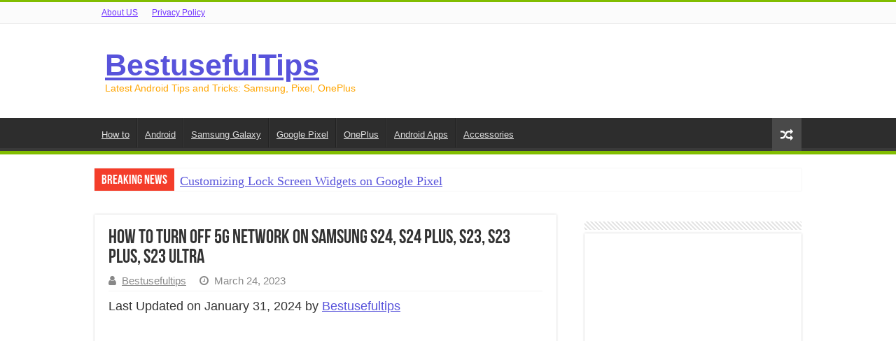

--- FILE ---
content_type: text/html; charset=UTF-8
request_url: https://www.bestusefultips.com/how-to-turn-off-5g-on-samsung-s23-s23-plus-s23-ultra/
body_size: 17322
content:
<!DOCTYPE html>
<html lang="en-US" prefix="og: http://ogp.me/ns#">
<head>
<meta charset="UTF-8" />
<link rel="pingback" href="https://www.bestusefultips.com/xmlrpc.php" />
<meta property="og:title" content="How to Turn Off 5G Network on Samsung S24, S24 Plus, S23, S23 Plus, S23 Ultra - BestusefulTips"/>
<meta property="og:type" content="article"/>
<meta property="og:description" content="Do you want to switch from 5G to 4G on Samsung Galaxy devices? Here’s how to turn off 5G on Samsung"/>
<meta property="og:url" content="https://www.bestusefultips.com/how-to-turn-off-5g-on-samsung-s23-s23-plus-s23-ultra/"/>
<meta property="og:site_name" content="BestusefulTips"/>
<meta property="og:image" content="https://www.bestusefultips.com/wp-content/uploads/2023/03/How-to-turn-off-5G-on-Samsung-S23-S23-Plus-S23-Ultra-Device.jpg" />
<meta name='robots' content='index, follow, max-image-preview:large, max-snippet:-1, max-video-preview:-1' />

	<!-- This site is optimized with the Yoast SEO plugin v26.6 - https://yoast.com/wordpress/plugins/seo/ -->
	<title>How to Turn Off 5G Network on Samsung S24, S24+, S24 Ultra</title>
	<meta name="description" content="Do you want to switch from 5G to 4G on Samsung Galaxy One UI 6.0? Here’s how to turn off 5G on Samsung S24, S24 Plus, S23 Ultra, S22 Ultra" />
	<link rel="canonical" href="https://www.bestusefultips.com/how-to-turn-off-5g-on-samsung-s23-s23-plus-s23-ultra/" />
	<meta property="og:locale" content="en_US" />
	<meta property="og:type" content="article" />
	<meta property="og:title" content="How to Turn Off 5G Network on Samsung S24, S24+, S24 Ultra" />
	<meta property="og:description" content="Do you want to switch from 5G to 4G on Samsung Galaxy One UI 6.0? Here’s how to turn off 5G on Samsung S24, S24 Plus, S23 Ultra, S22 Ultra" />
	<meta property="og:url" content="https://www.bestusefultips.com/how-to-turn-off-5g-on-samsung-s23-s23-plus-s23-ultra/" />
	<meta property="og:site_name" content="BestusefulTips" />
	<meta property="article:publisher" content="https://www.facebook.com/Bestusefultips/" />
	<meta property="article:author" content="https://www.facebook.com/Bestusefultips/" />
	<meta property="article:published_time" content="2023-03-24T12:49:54+00:00" />
	<meta property="article:modified_time" content="2024-01-31T12:47:46+00:00" />
	<meta property="og:image" content="https://www.bestusefultips.com/wp-content/uploads/2023/03/How-to-turn-off-5G-on-Samsung-S23-S23-Plus-S23-Ultra-Device.jpg" />
	<meta property="og:image:width" content="318" />
	<meta property="og:image:height" content="342" />
	<meta property="og:image:type" content="image/jpeg" />
	<meta name="author" content="Bestusefultips" />
	<meta name="twitter:card" content="summary_large_image" />
	<meta name="twitter:creator" content="@bestusefultips" />
	<meta name="twitter:site" content="@bestusefultips" />
	<meta name="twitter:label1" content="Written by" />
	<meta name="twitter:data1" content="Bestusefultips" />
	<meta name="twitter:label2" content="Est. reading time" />
	<meta name="twitter:data2" content="2 minutes" />
	<script type="application/ld+json" class="yoast-schema-graph">{"@context":"https://schema.org","@graph":[{"@type":"Article","@id":"https://www.bestusefultips.com/how-to-turn-off-5g-on-samsung-s23-s23-plus-s23-ultra/#article","isPartOf":{"@id":"https://www.bestusefultips.com/how-to-turn-off-5g-on-samsung-s23-s23-plus-s23-ultra/"},"author":{"name":"Bestusefultips","@id":"https://www.bestusefultips.com/#/schema/person/00ca2fd52acf08b94aaf90fe596bc4d0"},"headline":"How to Turn Off 5G Network on Samsung S24, S24 Plus, S23, S23 Plus, S23 Ultra","datePublished":"2023-03-24T12:49:54+00:00","dateModified":"2024-01-31T12:47:46+00:00","mainEntityOfPage":{"@id":"https://www.bestusefultips.com/how-to-turn-off-5g-on-samsung-s23-s23-plus-s23-ultra/"},"wordCount":512,"commentCount":0,"publisher":{"@id":"https://www.bestusefultips.com/#/schema/person/00ca2fd52acf08b94aaf90fe596bc4d0"},"image":{"@id":"https://www.bestusefultips.com/how-to-turn-off-5g-on-samsung-s23-s23-plus-s23-ultra/#primaryimage"},"thumbnailUrl":"https://www.bestusefultips.com/wp-content/uploads/2023/03/How-to-turn-off-5G-on-Samsung-S23-S23-Plus-S23-Ultra-Device.jpg","keywords":["Samsung Galaxy"],"articleSection":["Samsung Galaxy"],"inLanguage":"en-US","potentialAction":[{"@type":"CommentAction","name":"Comment","target":["https://www.bestusefultips.com/how-to-turn-off-5g-on-samsung-s23-s23-plus-s23-ultra/#respond"]}]},{"@type":"WebPage","@id":"https://www.bestusefultips.com/how-to-turn-off-5g-on-samsung-s23-s23-plus-s23-ultra/","url":"https://www.bestusefultips.com/how-to-turn-off-5g-on-samsung-s23-s23-plus-s23-ultra/","name":"How to Turn Off 5G Network on Samsung S24, S24+, S24 Ultra","isPartOf":{"@id":"https://www.bestusefultips.com/#website"},"primaryImageOfPage":{"@id":"https://www.bestusefultips.com/how-to-turn-off-5g-on-samsung-s23-s23-plus-s23-ultra/#primaryimage"},"image":{"@id":"https://www.bestusefultips.com/how-to-turn-off-5g-on-samsung-s23-s23-plus-s23-ultra/#primaryimage"},"thumbnailUrl":"https://www.bestusefultips.com/wp-content/uploads/2023/03/How-to-turn-off-5G-on-Samsung-S23-S23-Plus-S23-Ultra-Device.jpg","datePublished":"2023-03-24T12:49:54+00:00","dateModified":"2024-01-31T12:47:46+00:00","description":"Do you want to switch from 5G to 4G on Samsung Galaxy One UI 6.0? Here’s how to turn off 5G on Samsung S24, S24 Plus, S23 Ultra, S22 Ultra","breadcrumb":{"@id":"https://www.bestusefultips.com/how-to-turn-off-5g-on-samsung-s23-s23-plus-s23-ultra/#breadcrumb"},"inLanguage":"en-US","potentialAction":[{"@type":"ReadAction","target":["https://www.bestusefultips.com/how-to-turn-off-5g-on-samsung-s23-s23-plus-s23-ultra/"]}]},{"@type":"ImageObject","inLanguage":"en-US","@id":"https://www.bestusefultips.com/how-to-turn-off-5g-on-samsung-s23-s23-plus-s23-ultra/#primaryimage","url":"https://www.bestusefultips.com/wp-content/uploads/2023/03/How-to-turn-off-5G-on-Samsung-S23-S23-Plus-S23-Ultra-Device.jpg","contentUrl":"https://www.bestusefultips.com/wp-content/uploads/2023/03/How-to-turn-off-5G-on-Samsung-S23-S23-Plus-S23-Ultra-Device.jpg","width":318,"height":342,"caption":"How to turn off 5G on Samsung S23, S23 Plus, S23 Ultra Device"},{"@type":"BreadcrumbList","@id":"https://www.bestusefultips.com/how-to-turn-off-5g-on-samsung-s23-s23-plus-s23-ultra/#breadcrumb","itemListElement":[{"@type":"ListItem","position":1,"name":"Home","item":"https://www.bestusefultips.com/"},{"@type":"ListItem","position":2,"name":"How to Turn Off 5G Network on Samsung S24, S24 Plus, S23, S23 Plus, S23 Ultra"}]},{"@type":"WebSite","@id":"https://www.bestusefultips.com/#website","url":"https://www.bestusefultips.com/","name":"BestUsefulTips","description":"Latest Android Tips and Tricks: Samsung, Pixel, OnePlus","publisher":{"@id":"https://www.bestusefultips.com/#/schema/person/00ca2fd52acf08b94aaf90fe596bc4d0"},"potentialAction":[{"@type":"SearchAction","target":{"@type":"EntryPoint","urlTemplate":"https://www.bestusefultips.com/?s={search_term_string}"},"query-input":{"@type":"PropertyValueSpecification","valueRequired":true,"valueName":"search_term_string"}}],"inLanguage":"en-US"},{"@type":["Person","Organization"],"@id":"https://www.bestusefultips.com/#/schema/person/00ca2fd52acf08b94aaf90fe596bc4d0","name":"Bestusefultips","image":{"@type":"ImageObject","inLanguage":"en-US","@id":"https://www.bestusefultips.com/#/schema/person/image/","url":"https://www.bestusefultips.com/wp-content/uploads/2023/04/bestusefultips-white.webp","contentUrl":"https://www.bestusefultips.com/wp-content/uploads/2023/04/bestusefultips-white.webp","width":619,"height":92,"caption":"Bestusefultips"},"logo":{"@id":"https://www.bestusefultips.com/#/schema/person/image/"},"description":"I'm Arpit Patel, a techno lover from India. Bestusefultips is a technology website focused on the latest Android news, tricks &amp; tips related to Android devices, tutorials and videos.","sameAs":["https://www.bestusefultips.com","https://www.facebook.com/Bestusefultips/","https://www.instagram.com/bestusefultips","https://www.linkedin.com/in/bestusefultips/","https://in.pinterest.com/bestusefultips/","https://x.com/bestusefultips","https://www.youtube.com/channel/UC2MbUSyykz1wxluWAwjXd3w"]}]}</script>
	<!-- / Yoast SEO plugin. -->


<link rel="alternate" type="application/rss+xml" title="BestusefulTips &raquo; Feed" href="https://www.bestusefultips.com/feed/" />
<link rel="alternate" type="application/rss+xml" title="BestusefulTips &raquo; Comments Feed" href="https://www.bestusefultips.com/comments/feed/" />
<link rel="alternate" type="application/rss+xml" title="BestusefulTips &raquo; How to Turn Off 5G Network on Samsung S24, S24 Plus, S23, S23 Plus, S23 Ultra Comments Feed" href="https://www.bestusefultips.com/how-to-turn-off-5g-on-samsung-s23-s23-plus-s23-ultra/feed/" />
<link rel="alternate" title="oEmbed (JSON)" type="application/json+oembed" href="https://www.bestusefultips.com/wp-json/oembed/1.0/embed?url=https%3A%2F%2Fwww.bestusefultips.com%2Fhow-to-turn-off-5g-on-samsung-s23-s23-plus-s23-ultra%2F" />
<link rel="alternate" title="oEmbed (XML)" type="text/xml+oembed" href="https://www.bestusefultips.com/wp-json/oembed/1.0/embed?url=https%3A%2F%2Fwww.bestusefultips.com%2Fhow-to-turn-off-5g-on-samsung-s23-s23-plus-s23-ultra%2F&#038;format=xml" />
<style id='wp-img-auto-sizes-contain-inline-css' type='text/css'>img:is([sizes=auto i],[sizes^="auto," i]){contain-intrinsic-size:3000px 1500px}</style>

<style id='wp-emoji-styles-inline-css' type='text/css'>img.wp-smiley,img.emoji{display:inline!important;border:none!important;box-shadow:none!important;height:1em!important;width:1em!important;margin:0 0.07em!important;vertical-align:-0.1em!important;background:none!important;padding:0!important}</style>
<link data-optimized="1" rel='stylesheet' id='wp-block-library-css' href='https://www.bestusefultips.com/wp-content/litespeed/css/0ebf74bd34a2dc11d6073a2a47620095.css?ver=20095' type='text/css' media='all' />
<style id='global-styles-inline-css' type='text/css'>:root{--wp--preset--aspect-ratio--square:1;--wp--preset--aspect-ratio--4-3:4/3;--wp--preset--aspect-ratio--3-4:3/4;--wp--preset--aspect-ratio--3-2:3/2;--wp--preset--aspect-ratio--2-3:2/3;--wp--preset--aspect-ratio--16-9:16/9;--wp--preset--aspect-ratio--9-16:9/16;--wp--preset--color--black:#000000;--wp--preset--color--cyan-bluish-gray:#abb8c3;--wp--preset--color--white:#ffffff;--wp--preset--color--pale-pink:#f78da7;--wp--preset--color--vivid-red:#cf2e2e;--wp--preset--color--luminous-vivid-orange:#ff6900;--wp--preset--color--luminous-vivid-amber:#fcb900;--wp--preset--color--light-green-cyan:#7bdcb5;--wp--preset--color--vivid-green-cyan:#00d084;--wp--preset--color--pale-cyan-blue:#8ed1fc;--wp--preset--color--vivid-cyan-blue:#0693e3;--wp--preset--color--vivid-purple:#9b51e0;--wp--preset--gradient--vivid-cyan-blue-to-vivid-purple:linear-gradient(135deg,rgb(6,147,227) 0%,rgb(155,81,224) 100%);--wp--preset--gradient--light-green-cyan-to-vivid-green-cyan:linear-gradient(135deg,rgb(122,220,180) 0%,rgb(0,208,130) 100%);--wp--preset--gradient--luminous-vivid-amber-to-luminous-vivid-orange:linear-gradient(135deg,rgb(252,185,0) 0%,rgb(255,105,0) 100%);--wp--preset--gradient--luminous-vivid-orange-to-vivid-red:linear-gradient(135deg,rgb(255,105,0) 0%,rgb(207,46,46) 100%);--wp--preset--gradient--very-light-gray-to-cyan-bluish-gray:linear-gradient(135deg,rgb(238,238,238) 0%,rgb(169,184,195) 100%);--wp--preset--gradient--cool-to-warm-spectrum:linear-gradient(135deg,rgb(74,234,220) 0%,rgb(151,120,209) 20%,rgb(207,42,186) 40%,rgb(238,44,130) 60%,rgb(251,105,98) 80%,rgb(254,248,76) 100%);--wp--preset--gradient--blush-light-purple:linear-gradient(135deg,rgb(255,206,236) 0%,rgb(152,150,240) 100%);--wp--preset--gradient--blush-bordeaux:linear-gradient(135deg,rgb(254,205,165) 0%,rgb(254,45,45) 50%,rgb(107,0,62) 100%);--wp--preset--gradient--luminous-dusk:linear-gradient(135deg,rgb(255,203,112) 0%,rgb(199,81,192) 50%,rgb(65,88,208) 100%);--wp--preset--gradient--pale-ocean:linear-gradient(135deg,rgb(255,245,203) 0%,rgb(182,227,212) 50%,rgb(51,167,181) 100%);--wp--preset--gradient--electric-grass:linear-gradient(135deg,rgb(202,248,128) 0%,rgb(113,206,126) 100%);--wp--preset--gradient--midnight:linear-gradient(135deg,rgb(2,3,129) 0%,rgb(40,116,252) 100%);--wp--preset--font-size--small:13px;--wp--preset--font-size--medium:20px;--wp--preset--font-size--large:36px;--wp--preset--font-size--x-large:42px;--wp--preset--spacing--20:0.44rem;--wp--preset--spacing--30:0.67rem;--wp--preset--spacing--40:1rem;--wp--preset--spacing--50:1.5rem;--wp--preset--spacing--60:2.25rem;--wp--preset--spacing--70:3.38rem;--wp--preset--spacing--80:5.06rem;--wp--preset--shadow--natural:6px 6px 9px rgba(0, 0, 0, 0.2);--wp--preset--shadow--deep:12px 12px 50px rgba(0, 0, 0, 0.4);--wp--preset--shadow--sharp:6px 6px 0px rgba(0, 0, 0, 0.2);--wp--preset--shadow--outlined:6px 6px 0px -3px rgb(255, 255, 255), 6px 6px rgb(0, 0, 0);--wp--preset--shadow--crisp:6px 6px 0px rgb(0, 0, 0)}:where(.is-layout-flex){gap:.5em}:where(.is-layout-grid){gap:.5em}body .is-layout-flex{display:flex}.is-layout-flex{flex-wrap:wrap;align-items:center}.is-layout-flex>:is(*,div){margin:0}body .is-layout-grid{display:grid}.is-layout-grid>:is(*,div){margin:0}:where(.wp-block-columns.is-layout-flex){gap:2em}:where(.wp-block-columns.is-layout-grid){gap:2em}:where(.wp-block-post-template.is-layout-flex){gap:1.25em}:where(.wp-block-post-template.is-layout-grid){gap:1.25em}.has-black-color{color:var(--wp--preset--color--black)!important}.has-cyan-bluish-gray-color{color:var(--wp--preset--color--cyan-bluish-gray)!important}.has-white-color{color:var(--wp--preset--color--white)!important}.has-pale-pink-color{color:var(--wp--preset--color--pale-pink)!important}.has-vivid-red-color{color:var(--wp--preset--color--vivid-red)!important}.has-luminous-vivid-orange-color{color:var(--wp--preset--color--luminous-vivid-orange)!important}.has-luminous-vivid-amber-color{color:var(--wp--preset--color--luminous-vivid-amber)!important}.has-light-green-cyan-color{color:var(--wp--preset--color--light-green-cyan)!important}.has-vivid-green-cyan-color{color:var(--wp--preset--color--vivid-green-cyan)!important}.has-pale-cyan-blue-color{color:var(--wp--preset--color--pale-cyan-blue)!important}.has-vivid-cyan-blue-color{color:var(--wp--preset--color--vivid-cyan-blue)!important}.has-vivid-purple-color{color:var(--wp--preset--color--vivid-purple)!important}.has-black-background-color{background-color:var(--wp--preset--color--black)!important}.has-cyan-bluish-gray-background-color{background-color:var(--wp--preset--color--cyan-bluish-gray)!important}.has-white-background-color{background-color:var(--wp--preset--color--white)!important}.has-pale-pink-background-color{background-color:var(--wp--preset--color--pale-pink)!important}.has-vivid-red-background-color{background-color:var(--wp--preset--color--vivid-red)!important}.has-luminous-vivid-orange-background-color{background-color:var(--wp--preset--color--luminous-vivid-orange)!important}.has-luminous-vivid-amber-background-color{background-color:var(--wp--preset--color--luminous-vivid-amber)!important}.has-light-green-cyan-background-color{background-color:var(--wp--preset--color--light-green-cyan)!important}.has-vivid-green-cyan-background-color{background-color:var(--wp--preset--color--vivid-green-cyan)!important}.has-pale-cyan-blue-background-color{background-color:var(--wp--preset--color--pale-cyan-blue)!important}.has-vivid-cyan-blue-background-color{background-color:var(--wp--preset--color--vivid-cyan-blue)!important}.has-vivid-purple-background-color{background-color:var(--wp--preset--color--vivid-purple)!important}.has-black-border-color{border-color:var(--wp--preset--color--black)!important}.has-cyan-bluish-gray-border-color{border-color:var(--wp--preset--color--cyan-bluish-gray)!important}.has-white-border-color{border-color:var(--wp--preset--color--white)!important}.has-pale-pink-border-color{border-color:var(--wp--preset--color--pale-pink)!important}.has-vivid-red-border-color{border-color:var(--wp--preset--color--vivid-red)!important}.has-luminous-vivid-orange-border-color{border-color:var(--wp--preset--color--luminous-vivid-orange)!important}.has-luminous-vivid-amber-border-color{border-color:var(--wp--preset--color--luminous-vivid-amber)!important}.has-light-green-cyan-border-color{border-color:var(--wp--preset--color--light-green-cyan)!important}.has-vivid-green-cyan-border-color{border-color:var(--wp--preset--color--vivid-green-cyan)!important}.has-pale-cyan-blue-border-color{border-color:var(--wp--preset--color--pale-cyan-blue)!important}.has-vivid-cyan-blue-border-color{border-color:var(--wp--preset--color--vivid-cyan-blue)!important}.has-vivid-purple-border-color{border-color:var(--wp--preset--color--vivid-purple)!important}.has-vivid-cyan-blue-to-vivid-purple-gradient-background{background:var(--wp--preset--gradient--vivid-cyan-blue-to-vivid-purple)!important}.has-light-green-cyan-to-vivid-green-cyan-gradient-background{background:var(--wp--preset--gradient--light-green-cyan-to-vivid-green-cyan)!important}.has-luminous-vivid-amber-to-luminous-vivid-orange-gradient-background{background:var(--wp--preset--gradient--luminous-vivid-amber-to-luminous-vivid-orange)!important}.has-luminous-vivid-orange-to-vivid-red-gradient-background{background:var(--wp--preset--gradient--luminous-vivid-orange-to-vivid-red)!important}.has-very-light-gray-to-cyan-bluish-gray-gradient-background{background:var(--wp--preset--gradient--very-light-gray-to-cyan-bluish-gray)!important}.has-cool-to-warm-spectrum-gradient-background{background:var(--wp--preset--gradient--cool-to-warm-spectrum)!important}.has-blush-light-purple-gradient-background{background:var(--wp--preset--gradient--blush-light-purple)!important}.has-blush-bordeaux-gradient-background{background:var(--wp--preset--gradient--blush-bordeaux)!important}.has-luminous-dusk-gradient-background{background:var(--wp--preset--gradient--luminous-dusk)!important}.has-pale-ocean-gradient-background{background:var(--wp--preset--gradient--pale-ocean)!important}.has-electric-grass-gradient-background{background:var(--wp--preset--gradient--electric-grass)!important}.has-midnight-gradient-background{background:var(--wp--preset--gradient--midnight)!important}.has-small-font-size{font-size:var(--wp--preset--font-size--small)!important}.has-medium-font-size{font-size:var(--wp--preset--font-size--medium)!important}.has-large-font-size{font-size:var(--wp--preset--font-size--large)!important}.has-x-large-font-size{font-size:var(--wp--preset--font-size--x-large)!important}</style>

<style id='classic-theme-styles-inline-css' type='text/css'>
/*! This file is auto-generated */
.wp-block-button__link{color:#fff;background-color:#32373c;border-radius:9999px;box-shadow:none;text-decoration:none;padding:calc(.667em + 2px) calc(1.333em + 2px);font-size:1.125em}.wp-block-file__button{background:#32373c;color:#fff;text-decoration:none}</style>
<link data-optimized="1" rel='stylesheet' id='ez-toc-css' href='https://www.bestusefultips.com/wp-content/litespeed/css/6fb1b5f689e1232e1360761519e61090.css?ver=61090' type='text/css' media='all' />
<style id='ez-toc-inline-css' type='text/css'>div#ez-toc-container .ez-toc-title{font-size:120%}div#ez-toc-container .ez-toc-title{font-weight:500}div#ez-toc-container ul li,div#ez-toc-container ul li a{font-size:95%}div#ez-toc-container ul li,div#ez-toc-container ul li a{font-weight:500}div#ez-toc-container nav ul ul li{font-size:90%}div#ez-toc-container{width:100%}.ez-toc-box-title{font-weight:700;margin-bottom:10px;text-align:center;text-transform:uppercase;letter-spacing:1px;color:#666;padding-bottom:5px;position:absolute;top:-4%;left:5%;background-color:inherit;transition:top 0.3s ease}.ez-toc-box-title.toc-closed{top:-25%}.ez-toc-container-direction{direction:ltr}.ez-toc-counter ul{counter-reset:item}.ez-toc-counter nav ul li a::before{content:counters(item,'.',decimal) '. ';display:inline-block;counter-increment:item;flex-grow:0;flex-shrink:0;margin-right:.2em;float:left}.ez-toc-widget-direction{direction:ltr}.ez-toc-widget-container ul{counter-reset:item}.ez-toc-widget-container nav ul li a::before{content:counters(item,'.',decimal) '. ';display:inline-block;counter-increment:item;flex-grow:0;flex-shrink:0;margin-right:.2em;float:left}</style>
<link data-optimized="1" rel='stylesheet' id='tie-style-css' href='https://www.bestusefultips.com/wp-content/litespeed/css/fdb419f04d604646c17a7b63f9235c98.css?ver=35c98' type='text/css' media='all' />
<link data-optimized="1" rel='stylesheet' id='tie-ilightbox-skin-css' href='https://www.bestusefultips.com/wp-content/litespeed/css/cc67409f0ab476f0d9efe9ca989e0c6e.css?ver=e0c6e' type='text/css' media='all' />
<script type="text/javascript" src="https://www.bestusefultips.com/wp-includes/js/jquery/jquery.min.js" id="jquery-core-js"></script>
<script data-optimized="1" type="text/javascript" src="https://www.bestusefultips.com/wp-content/litespeed/js/23a7f404caadb6004c8b145cb69163fd.js?ver=163fd" id="jquery-migrate-js"></script>
<link rel="https://api.w.org/" href="https://www.bestusefultips.com/wp-json/" /><link rel="alternate" title="JSON" type="application/json" href="https://www.bestusefultips.com/wp-json/wp/v2/posts/39605" /><link rel="EditURI" type="application/rsd+xml" title="RSD" href="https://www.bestusefultips.com/xmlrpc.php?rsd" />
<meta name="generator" content="WordPress 6.9" />
<link rel='shortlink' href='https://www.bestusefultips.com/?p=39605' />
<link rel="shortcut icon" href="https://www.bestusefultips.com/wp-content/themes/sahifa/favicon.ico" title="Favicon" />
<!--[if IE]>
<script type="text/javascript">jQuery(document).ready(function (){ jQuery(".menu-item").has("ul").children("a").attr("aria-haspopup", "true");});</script>
<![endif]-->
<!--[if lt IE 9]>
<script src="https://www.bestusefultips.com/wp-content/themes/sahifa/js/html5.js"></script>
<script src="https://www.bestusefultips.com/wp-content/themes/sahifa/js/selectivizr-min.js"></script>
<![endif]-->
<!--[if IE 9]>
<link rel="stylesheet" type="text/css" media="all" href="https://www.bestusefultips.com/wp-content/themes/sahifa/css/ie9.css" />
<![endif]-->
<!--[if IE 8]>
<link rel="stylesheet" type="text/css" media="all" href="https://www.bestusefultips.com/wp-content/themes/sahifa/css/ie8.css" />
<![endif]-->
<!--[if IE 7]>
<link rel="stylesheet" type="text/css" media="all" href="https://www.bestusefultips.com/wp-content/themes/sahifa/css/ie7.css" />
<![endif]-->

<meta http-equiv="X-UA-Compatible" content="IE=edge,chrome=1" />
<meta name="viewport" content="width=device-width, initial-scale=1.0" />

<script>
  (function(i,s,o,g,r,a,m){i['GoogleAnalyticsObject']=r;i[r]=i[r]||function(){
  (i[r].q=i[r].q||[]).push(arguments)},i[r].l=1*new Date();a=s.createElement(o),
  m=s.getElementsByTagName(o)[0];a.async=1;a.src=g;m.parentNode.insertBefore(a,m)
  })(window,document,'script','https://www.google-analytics.com/analytics.js','ga');

  ga('create', 'UA-56850749-3', 'auto');
  ga('send', 'pageview');

</script>
<meta name="msvalidate.01" content="FBFBC567FEC36F68B3ACE069A4B10BD9" />

<style type="text/css" media="screen">body{color:Notice:Undefined index:color in /hermes/bosnaweb24a/b1139/ipg.bestusefultipscom/wp-content/themes/sahifa/framework/admin/framework-options.php on line 264;font-size:18px}.logo h1 a,.logo h2 a{color:&lt;br /&gt;&lt;b&gt;Notice&lt;/b&gt;:Undefined index:color in &lt;b&gt;/home/qnlssgks/domains/bestusefultips.com/public_html/wp-content/themes/sahifa/framework/admin/framework-options.php&lt;/b&gt;on line &lt;b&gt;264&lt;/b&gt;&lt;br /&gt;}.breaking-news span.breaking-news-title{color:&lt;br /&gt;&lt;b&gt;Notice&lt;/b&gt;:Undefined index:color in &lt;b&gt;/home/qnlssgks/domains/bestusefultips.com/public_html/wp-content/themes/sahifa/framework/admin/framework-options.php&lt;/b&gt;on line &lt;b&gt;264&lt;/b&gt;&lt;br /&gt;}.post-title{color:&lt;br /&gt;&lt;b&gt;Notice&lt;/b&gt;:Undefined index:color in &lt;b&gt;/home/qnlssgks/domains/bestusefultips.com/public_html/wp-content/themes/sahifa/framework/admin/framework-options.php&lt;/b&gt;on line &lt;b&gt;264&lt;/b&gt;&lt;br /&gt;}#main-nav,.cat-box-content,#sidebar .widget-container,.post-listing,#commentform{border-bottom-color:#81bd00}.search-block .search-button,#topcontrol,#main-nav ul li.current-menu-item a,#main-nav ul li.current-menu-item a:hover,#main-nav ul li.current_page_parent a,#main-nav ul li.current_page_parent a:hover,#main-nav ul li.current-menu-parent a,#main-nav ul li.current-menu-parent a:hover,#main-nav ul li.current-page-ancestor a,#main-nav ul li.current-page-ancestor a:hover,.pagination span.current,.share-post span.share-text,.flex-control-paging li a.flex-active,.ei-slider-thumbs li.ei-slider-element,.review-percentage .review-item span span,.review-final-score,.button,a.button,a.more-link,#main-content input[type="submit"],.form-submit #submit,#login-form .login-button,.widget-feedburner .feedburner-subscribe,input[type="submit"],#buddypress button,#buddypress a.button,#buddypress input[type=submit],#buddypress input[type=reset],#buddypress ul.button-nav li a,#buddypress div.generic-button a,#buddypress .comment-reply-link,#buddypress div.item-list-tabs ul li a span,#buddypress div.item-list-tabs ul li.selected a,#buddypress div.item-list-tabs ul li.current a,#buddypress #members-directory-form div.item-list-tabs ul li.selected span,#members-list-options a.selected,#groups-list-options a.selected,body.dark-skin #buddypress div.item-list-tabs ul li a span,body.dark-skin #buddypress div.item-list-tabs ul li.selected a,body.dark-skin #buddypress div.item-list-tabs ul li.current a,body.dark-skin #members-list-options a.selected,body.dark-skin #groups-list-options a.selected,.search-block-large .search-button,#featured-posts .flex-next:hover,#featured-posts .flex-prev:hover,a.tie-cart span.shooping-count,.woocommerce span.onsale,.woocommerce-page span.onsale,.woocommerce .widget_price_filter .ui-slider .ui-slider-handle,.woocommerce-page .widget_price_filter .ui-slider .ui-slider-handle,#check-also-close,a.post-slideshow-next,a.post-slideshow-prev,.widget_price_filter .ui-slider .ui-slider-handle,.quantity .minus:hover,.quantity .plus:hover,.mejs-container .mejs-controls .mejs-time-rail .mejs-time-current,#reading-position-indicator{background-color:#81bd00}::-webkit-scrollbar-thumb{background-color:#81bd00!important}#theme-footer,#theme-header,.top-nav ul li.current-menu-item:before,#main-nav .menu-sub-content,#main-nav ul ul,#check-also-box{border-top-color:#81bd00}.search-block:after{border-right-color:#81bd00}body.rtl .search-block:after{border-left-color:#81bd00}#main-nav ul>li.menu-item-has-children:hover>a:after,#main-nav ul>li.mega-menu:hover>a:after{border-color:#fff0 #fff0 #81bd00}.widget.timeline-posts li a:hover,.widget.timeline-posts li a:hover span.tie-date{color:#81bd00}.widget.timeline-posts li a:hover span.tie-date:before{background:#81bd00;border-color:#81bd00}#order_review,#order_review_heading{border-color:#81bd00}body{background-image:url(https://www.bestusefultips.com/wp-content/themes/sahifa/images/patterns/body-bg1.png);background-position:top center}a{color:#5853db;text-decoration:underline}.top-nav ul li a,.top-nav ul ul a{color:#7033ff}h2{color:orange}h3{color:Green}h4{color:Blue:}</style>

      <meta name="onesignal" content="wordpress-plugin"/>
            <script>window.OneSignalDeferred=window.OneSignalDeferred||[];OneSignalDeferred.push(function(OneSignal){var oneSignal_options={};window._oneSignalInitOptions=oneSignal_options;oneSignal_options.serviceWorkerParam={scope:'/wp-content/plugins/onesignal-free-web-push-notifications/sdk_files/push/onesignal/'};oneSignal_options.serviceWorkerPath='OneSignalSDKWorker.js';OneSignal.Notifications.setDefaultUrl("https://www.bestusefultips.com");oneSignal_options.wordpress=!0;oneSignal_options.appId='ec4941e5-fe1a-434f-8dfe-5bd57d2559cd';oneSignal_options.allowLocalhostAsSecureOrigin=!0;oneSignal_options.welcomeNotification={};oneSignal_options.welcomeNotification.title="";oneSignal_options.welcomeNotification.message="";oneSignal_options.path="https://www.bestusefultips.com/wp-content/plugins/onesignal-free-web-push-notifications/sdk_files/";oneSignal_options.safari_web_id="web.onesignal.auto.40767e72-dc1c-4bfb-b1c2-39a715222d63";oneSignal_options.persistNotification=!0;oneSignal_options.promptOptions={};oneSignal_options.promptOptions.actionMessage="Subscribe Us for Latest Android Tips and Tricks with AI Features";oneSignal_options.notifyButton={};oneSignal_options.notifyButton.enable=!0;oneSignal_options.notifyButton.position='bottom-right';oneSignal_options.notifyButton.theme='default';oneSignal_options.notifyButton.size='medium';oneSignal_options.notifyButton.showCredit=!1;oneSignal_options.notifyButton.text={};OneSignal.init(window._oneSignalInitOptions);OneSignal.Slidedown.promptPush()});function documentInitOneSignal(){var oneSignal_elements=document.getElementsByClassName("OneSignal-prompt");var oneSignalLinkClickHandler=function(event){OneSignal.Notifications.requestPermission();event.preventDefault()};for(var i=0;i<oneSignal_elements.length;i++)
oneSignal_elements[i].addEventListener('click',oneSignalLinkClickHandler,!1);}
if(document.readyState==='complete'){documentInitOneSignal()}else{window.addEventListener("load",function(event){documentInitOneSignal()})}</script>
<link rel="icon" href="https://www.bestusefultips.com/wp-content/uploads/2022/07/cropped-Bestusefultips-32x32.png" sizes="32x32" />
<link rel="icon" href="https://www.bestusefultips.com/wp-content/uploads/2022/07/cropped-Bestusefultips-192x192.png" sizes="192x192" />
<link rel="apple-touch-icon" href="https://www.bestusefultips.com/wp-content/uploads/2022/07/cropped-Bestusefultips-180x180.png" />
<meta name="msapplication-TileImage" content="https://www.bestusefultips.com/wp-content/uploads/2022/07/cropped-Bestusefultips-270x270.png" />
</head>
<body id="top" class="wp-singular post-template-default single single-post postid-39605 single-format-standard wp-custom-logo wp-theme-sahifa">

<div class="wrapper-outer">

	<div class="background-cover"></div>

	<aside id="slide-out">

			<div class="search-mobile">
			<form method="get" id="searchform-mobile" action="https://www.bestusefultips.com/">
				<button class="search-button" type="submit" value="Search"><i class="fa fa-search"></i></button>
				<input type="text" id="s-mobile" name="s" title="Search" value="Search" onfocus="if (this.value == 'Search') {this.value = '';}" onblur="if (this.value == '') {this.value = 'Search';}"  />
			</form>
		</div><!-- .search-mobile /-->
	
			<div class="social-icons">
		
			</div>

	
		<div id="mobile-menu" ></div>
	</aside><!-- #slide-out /-->

		<div id="wrapper" class="wide-layout">
		<div class="inner-wrapper">

		<header id="theme-header" class="theme-header">
						<div id="top-nav" class="top-nav">
				<div class="container">

			
				<div class="top-menu"><ul id="menu-header-menu" class="menu"><li id="menu-item-37950" class="menu-item menu-item-type-post_type menu-item-object-page menu-item-37950"><a href="https://www.bestusefultips.com/about-us/">About US</a></li>
<li id="menu-item-37951" class="menu-item menu-item-type-post_type menu-item-object-page menu-item-37951"><a href="https://www.bestusefultips.com/privacy-policy-bestusefultips/">Privacy Policy</a></li>
</ul></div>
	
	
				</div><!-- .container /-->
			</div><!-- .top-menu /-->
			
		<div class="header-content">

					<a id="slide-out-open" class="slide-out-open" href="#"><span></span></a>
		
			<div class="logo" style=" margin-top:15px; margin-bottom:15px;">
			<h2>				<a  href="https://www.bestusefultips.com/">BestusefulTips</a>
				<span>Latest Android Tips and Tricks: Samsung, Pixel, OnePlus</span>
							</h2>			</div><!-- .logo /-->
						<div class="clear"></div>

		</div>
													<nav id="main-nav" class="fixed-enabled">
				<div class="container">

				
					<div class="main-menu"><ul id="menu-general-menu" class="menu"><li id="menu-item-36969" class="menu-item menu-item-type-taxonomy menu-item-object-category menu-item-36969"><a href="https://www.bestusefultips.com/category/how-to/">How to</a></li>
<li id="menu-item-36970" class="menu-item menu-item-type-taxonomy menu-item-object-category menu-item-36970"><a href="https://www.bestusefultips.com/category/android/">Android</a></li>
<li id="menu-item-41482" class="menu-item menu-item-type-custom menu-item-object-custom menu-item-41482"><a href="https://www.bestusefultips.com/category/samsung-galaxy/">Samsung Galaxy</a></li>
<li id="menu-item-41485" class="menu-item menu-item-type-custom menu-item-object-custom menu-item-41485"><a href="https://www.bestusefultips.com/category/google-pixel/">Google Pixel</a></li>
<li id="menu-item-41484" class="menu-item menu-item-type-custom menu-item-object-custom menu-item-41484"><a href="https://www.bestusefultips.com/category/oneplus/">OnePlus</a></li>
<li id="menu-item-41486" class="menu-item menu-item-type-custom menu-item-object-custom menu-item-41486"><a href="https://www.bestusefultips.com/category/android-apps/">Android Apps</a></li>
<li id="menu-item-36971" class="menu-item menu-item-type-taxonomy menu-item-object-category menu-item-36971"><a href="https://www.bestusefultips.com/category/accessories-2/">Accessories</a></li>
</ul></div>										<a href="https://www.bestusefultips.com/?tierand=1" class="random-article ttip" title="Random Article"><i class="fa fa-random"></i></a>
					
					
				</div>
			</nav><!-- .main-nav /-->
					</header><!-- #header /-->

		
	<div class="clear"></div>
	<div id="breaking-news" class="breaking-news">
		<span class="breaking-news-title"><i class="fa fa-bolt"></i> <span>Breaking News</span></span>
		
					<ul>
					<li><a href="https://www.bestusefultips.com/customizing-lock-screen-widgets-on-google-pixel/" title="Customizing Lock Screen Widgets on Google Pixel">Customizing Lock Screen Widgets on Google Pixel</a></li>
					<li><a href="https://www.bestusefultips.com/oxygenos-16-details-you-need-to-know/" title="OxygenOS 16: Details You Need to Know">OxygenOS 16: Details You Need to Know</a></li>
					<li><a href="https://www.bestusefultips.com/samsung-one-ui-8-5-whats-in-for-you/" title="Samsung One UI 8.5: What’s in For You ">Samsung One UI 8.5: What’s in For You </a></li>
					<li><a href="https://www.bestusefultips.com/how-to-add-widgets-to-lock-screen-on-google-pixel-10-10-pro-10-pro-xl/" title="How to Add Widgets to Lock Screen on Google Pixel 10, 10 Pro, 10 Pro XL">How to Add Widgets to Lock Screen on Google Pixel 10, 10 Pro, 10 Pro XL</a></li>
					<li><a href="https://www.bestusefultips.com/how-to-add-weather-effects-to-wallpaper-on-google-pixel-10-10-pro-10-pro-xl/" title="How to Add Weather Effects to Wallpaper on Google Pixel 10, 10 Pro, 10 Pro XL">How to Add Weather Effects to Wallpaper on Google Pixel 10, 10 Pro, 10 Pro XL</a></li>
					</ul>
					
		
		<script data-optimized="1" type="text/javascript">jQuery(document).ready(function(){jQuery('#breaking-news ul').innerFade({animationType:'fade',speed:750,timeout:3500})})</script>
	</div> <!-- .breaking-news -->

	
	<div id="main-content" class="container">

	
	
	
	
	
	<div class="content">

		
		
		

		
		<article class="post-listing post-39605 post type-post status-publish format-standard has-post-thumbnail  category-samsung-galaxy tag-samsung-galaxy" id="the-post">
			
			<div class="post-inner">

							<h1 class="name post-title entry-title"><span itemprop="name">How to Turn Off 5G Network on Samsung S24, S24 Plus, S23, S23 Plus, S23 Ultra</span></h1>

						
<p class="post-meta">
		
	<span class="post-meta-author"><i class="fa fa-user"></i><a href="https://www.bestusefultips.com/author/appit6791gmail-com/" title="">Bestusefultips </a></span>
	
		
	<span class="tie-date"><i class="fa fa-clock-o"></i>March 24, 2023</span>	
	
</p>
<div class="clear"></div>
			
				<div class="entry">
					
					
					<p class="post-modified-info">Last Updated on January 31, 2024 by <a href="https://www.bestusefultips.com" target="_blank" class="last-modified-author">Bestusefultips</a></p><div class='code-block code-block-1' style='margin: 8px auto; text-align: center; display: block; clear: both;'>
<script async src="https://pagead2.googlesyndication.com/pagead/js/adsbygoogle.js?client=ca-pub-4655047129901885"
     crossorigin="anonymous"></script>
<!-- bestfirst -->
<ins class="adsbygoogle"
     style="display:block"
     data-ad-client="ca-pub-4655047129901885"
     data-ad-slot="2069878840"
     data-ad-format="auto"
     data-full-width-responsive="true"></ins>
<script>
     (adsbygoogle = window.adsbygoogle || []).push({});
</script></div>

<p><span data-preserver-spaces="true">Do you want to switch from 5G to 4G on Samsung Galaxy devices? Here’s how to turn off 5G on Samsung S24, S24 Plus, S24 Ultra, S23, S23 Plus, and S23 Ultra (Compatible with Samsung S22 and Samsung S21 series). Using a 5G network, you can quickly download and upload data, stream faster without buffering, and have better connectivity. However, several users face calling problems, no internet access, enabled mobile data, or <a href="https://www.bestusefultips.com/how-to-fix-not-registered-on-network-samsung-galaxy-s23/" rel=""><strong>network issues</strong></a> while using 5G. Also, 5G uses higher frequency bands that use more data. Let’s see how to enable/disable 5G on Samsung One UI (6.0) devices.</span></p>
<p><strong>Read More:</strong> <a href="https://www.bestusefultips.com/how-to-turn-off-samsung-s23-s23-plus-s23-ultra/" rel=""><strong>How to Power Off Samsung Galaxy</strong></a></p>
<div id="ez-toc-container" class="ez-toc-v2_0_80 counter-hierarchy ez-toc-counter ez-toc-grey ez-toc-container-direction">
<div class="ez-toc-title-container">
<p class="ez-toc-title" style="cursor:inherit">Table of Contents</p><div class='code-block code-block-2' style='margin: 8px auto; text-align: center; display: block; clear: both;'>
<script async src="https://pagead2.googlesyndication.com/pagead/js/adsbygoogle.js?client=ca-pub-4655047129901885"
     crossorigin="anonymous"></script>
<!-- After4para -->
<ins class="adsbygoogle"
     style="display:block"
     data-ad-client="ca-pub-4655047129901885"
     data-ad-slot="7676648492"
     data-ad-format="auto"
     data-full-width-responsive="true"></ins>
<script>
     (adsbygoogle = window.adsbygoogle || []).push({});
</script></div>

<span class="ez-toc-title-toggle"><a href="#" class="ez-toc-pull-right ez-toc-btn ez-toc-btn-xs ez-toc-btn-default ez-toc-toggle" aria-label="Toggle Table of Content"><span class="ez-toc-js-icon-con"><span class=""><span class="eztoc-hide" style="display:none;">Toggle</span><span class="ez-toc-icon-toggle-span"><svg style="fill: #999;color:#999" xmlns="http://www.w3.org/2000/svg" class="list-377408" width="20px" height="20px" viewBox="0 0 24 24" fill="none"><path d="M6 6H4v2h2V6zm14 0H8v2h12V6zM4 11h2v2H4v-2zm16 0H8v2h12v-2zM4 16h2v2H4v-2zm16 0H8v2h12v-2z" fill="currentColor"></path></svg><svg style="fill: #999;color:#999" class="arrow-unsorted-368013" xmlns="http://www.w3.org/2000/svg" width="10px" height="10px" viewBox="0 0 24 24" version="1.2" baseProfile="tiny"><path d="M18.2 9.3l-6.2-6.3-6.2 6.3c-.2.2-.3.4-.3.7s.1.5.3.7c.2.2.4.3.7.3h11c.3 0 .5-.1.7-.3.2-.2.3-.5.3-.7s-.1-.5-.3-.7zM5.8 14.7l6.2 6.3 6.2-6.3c.2-.2.3-.5.3-.7s-.1-.5-.3-.7c-.2-.2-.4-.3-.7-.3h-11c-.3 0-.5.1-.7.3-.2.2-.3.5-.3.7s.1.5.3.7z"/></svg></span></span></span></a></span></div>
<nav><ul class='ez-toc-list ez-toc-list-level-1 ' ><li class='ez-toc-page-1 ez-toc-heading-level-2'><a class="ez-toc-link ez-toc-heading-1" href="#How_to_Turn_On_or_Turn_Off_5G_Samsung_Phone_and_Tablet" >How to Turn On or Turn Off 5G Samsung Phone and Tablet</a><ul class='ez-toc-list-level-3' ><li class='ez-toc-heading-level-3'><a class="ez-toc-link ez-toc-heading-2" href="#How_to_Turn_Off_5G_on_Android_14" >How to Turn Off 5G on Android 14</a></li><li class='ez-toc-page-1 ez-toc-heading-level-3'><a class="ez-toc-link ez-toc-heading-3" href="#How_to_Enable_5G_on_Samsung_One_UI_60" >How to Enable 5G on Samsung One UI (6.0)</a></li><li class='ez-toc-page-1 ez-toc-heading-level-3'><a class="ez-toc-link ez-toc-heading-4" href="#How_to_Turn_Off_Data_Roaming_on_Samsung_Phone" >How to Turn Off Data Roaming on Samsung Phone</a></li><li class='ez-toc-page-1 ez-toc-heading-level-3'><a class="ez-toc-link ez-toc-heading-5" href="#FAQs" >FAQs:</a><ul class='ez-toc-list-level-4' ><li class='ez-toc-heading-level-4'><a class="ez-toc-link ez-toc-heading-6" href="#Why_is_5G_not_working_on_my_Samsung" >Why is 5G not working on my Samsung?</a></li><li class='ez-toc-page-1 ez-toc-heading-level-4'><a class="ez-toc-link ez-toc-heading-7" href="#What_Does_LTE_Mean" >What Does LTE Mean?</a></li></ul></li></ul></li></ul></nav></div>
<h2><span class="ez-toc-section" id="How_to_Turn_On_or_Turn_Off_5G_Samsung_Phone_and_Tablet"></span><strong><span data-preserver-spaces="true">How to Turn On or Turn Off 5G Samsung Phone and Tablet</span></strong><span class="ez-toc-section-end"></span></h2>
<p><span data-preserver-spaces="true">By default, automatically set 5G when your carrier supports your Samsung phone. You can disable 5G on a Samsung phone using the settings below.</span></p>
<p><strong><span data-preserver-spaces="true">Step 1:</span></strong><span data-preserver-spaces="true"> Swipe down the notification panel twice at the top and tap </span>the<strong><span data-preserver-spaces="true"> Settings gear icon</span></strong><span data-preserver-spaces="true">.</span></p><div class='code-block code-block-3' style='margin: 8px auto; text-align: center; display: block; clear: both;'>
<script async src="https://pagead2.googlesyndication.com/pagead/js/adsbygoogle.js?client=ca-pub-4655047129901885"
     crossorigin="anonymous"></script>
<!-- after6para -->
<ins class="adsbygoogle"
     style="display:block"
     data-ad-client="ca-pub-4655047129901885"
     data-ad-slot="6363566821"
     data-ad-format="auto"
     data-full-width-responsive="true"></ins>
<script>
     (adsbygoogle = window.adsbygoogle || []).push({});
</script></div>

<p><a href="https://www.bestusefultips.com/wp-content/uploads/2023/03/Go-to-Connection-settings-to-disable-5G-on-your-Samsung-phone.jpg"><img fetchpriority="high" decoding="async" class="aligncenter size-full wp-image-39606" src="https://www.bestusefultips.com/wp-content/uploads/2023/03/Go-to-Connection-settings-to-disable-5G-on-your-Samsung-phone.jpg" alt="Go to Connection settings to disable 5G on your Samsung phone" width="365" height="343" srcset="https://www.bestusefultips.com/wp-content/uploads/2023/03/Go-to-Connection-settings-to-disable-5G-on-your-Samsung-phone.jpg 365w, https://www.bestusefultips.com/wp-content/uploads/2023/03/Go-to-Connection-settings-to-disable-5G-on-your-Samsung-phone-300x282.jpg 300w" sizes="(max-width: 365px) 100vw, 365px" /></a></p>
<p><strong><span data-preserver-spaces="true">Step 2:</span></strong><span data-preserver-spaces="true"> Tap on </span><strong><span data-preserver-spaces="true">Connections</span></strong><span data-preserver-spaces="true">.</span></p>
<p><a href="https://www.bestusefultips.com/wp-content/uploads/2023/03/Mobile-networks-settings-on-your-Samsung-phone.jpg"><img decoding="async" class="aligncenter size-full wp-image-39607" src="https://www.bestusefultips.com/wp-content/uploads/2023/03/Mobile-networks-settings-on-your-Samsung-phone.jpg" alt="Mobile networks settings on your Samsung phone" width="361" height="532" srcset="https://www.bestusefultips.com/wp-content/uploads/2023/03/Mobile-networks-settings-on-your-Samsung-phone.jpg 361w, https://www.bestusefultips.com/wp-content/uploads/2023/03/Mobile-networks-settings-on-your-Samsung-phone-204x300.jpg 204w" sizes="(max-width: 361px) 100vw, 361px" /></a></p>
<p><strong><span data-preserver-spaces="true">Step 3:</span></strong><span data-preserver-spaces="true"> Tap the </span><strong><span data-preserver-spaces="true">Mobile networks</span></strong><span data-preserver-spaces="true">.</span></p>
<p><a href="https://www.bestusefultips.com/wp-content/uploads/2023/03/Network-Mode-Settings-on-Samsung-Phone-and-Tablet.jpg"><img decoding="async" class="aligncenter size-full wp-image-39608" src="https://www.bestusefultips.com/wp-content/uploads/2023/03/Network-Mode-Settings-on-Samsung-Phone-and-Tablet.jpg" alt="Network Mode Settings on Samsung Phone and Tablet" width="366" height="306" srcset="https://www.bestusefultips.com/wp-content/uploads/2023/03/Network-Mode-Settings-on-Samsung-Phone-and-Tablet.jpg 366w, https://www.bestusefultips.com/wp-content/uploads/2023/03/Network-Mode-Settings-on-Samsung-Phone-and-Tablet-300x251.jpg 300w" sizes="(max-width: 366px) 100vw, 366px" /></a></p>
<p><strong><span data-preserver-spaces="true">Step 4:</span></strong><span data-preserver-spaces="true"> Tap the </span><strong><span data-preserver-spaces="true">Network mode</span></strong><span data-preserver-spaces="true">.</span></p>
<p><span data-preserver-spaces="true">If you enabled 5G, your device may show 5G/LTE/3G/2G (Auto connect).</span></p>
<p><a href="https://www.bestusefultips.com/wp-content/uploads/2023/03/How-to-turn-off-5G-on-Samsung-S23-S23-Plus-S23-Ultra-Device.jpg"><img loading="lazy" decoding="async" class="aligncenter size-full wp-image-40336" src="https://www.bestusefultips.com/wp-content/uploads/2023/03/How-to-turn-off-5G-on-Samsung-S23-S23-Plus-S23-Ultra-Device.jpg" alt="How to turn off 5G on Samsung S23, S23 Plus, S23 Ultra Device" width="318" height="342" srcset="https://www.bestusefultips.com/wp-content/uploads/2023/03/How-to-turn-off-5G-on-Samsung-S23-S23-Plus-S23-Ultra-Device.jpg 318w, https://www.bestusefultips.com/wp-content/uploads/2023/03/How-to-turn-off-5G-on-Samsung-S23-S23-Plus-S23-Ultra-Device-279x300.jpg 279w" sizes="auto, (max-width: 318px) 100vw, 318px" /></a></p>
<p>&nbsp;</p>
<p><strong><span data-preserver-spaces="true">Step 5:</span></strong><span data-preserver-spaces="true"> Choose the </span><strong><span data-preserver-spaces="true">LTE/3G/2G</span></strong><span data-preserver-spaces="true">.</span></p>
<h3><span class="ez-toc-section" id="How_to_Turn_Off_5G_on_Android_14"></span><strong><span data-preserver-spaces="true">How to Turn Off 5G on Android 14</span></strong><span class="ez-toc-section-end"></span></h3>
<p><span data-preserver-spaces="true">Follow the below steps to turn 5G off on your Android stock OS devices.</span></p>
<p><strong><span data-preserver-spaces="true">Step 1:</span></strong><span data-preserver-spaces="true"> Go to </span><strong><span data-preserver-spaces="true">Settings</span></strong><span data-preserver-spaces="true">.</span></p>
<p><strong><span data-preserver-spaces="true">Step 2:</span></strong><span data-preserver-spaces="true"> Tap </span><strong><span data-preserver-spaces="true">Network &amp; Internet</span></strong><span data-preserver-spaces="true">.</span></p>
<p><strong><span data-preserver-spaces="true">Step 3:</span></strong><span data-preserver-spaces="true"> Tap </span><strong><span data-preserver-spaces="true">SIMs</span></strong><span data-preserver-spaces="true">.</span></p>
<p><strong><span data-preserver-spaces="true">Step 4:</span></strong><span data-preserver-spaces="true"> Scroll down and tap on </span><strong><span data-preserver-spaces="true">Preferred network type</span></strong><span data-preserver-spaces="true">.</span></p>
<p><a href="https://www.bestusefultips.com/wp-content/uploads/2023/03/How-to-Turn-Off-5G-on-Android-13-Stock-OS.jpg"><img loading="lazy" decoding="async" class="aligncenter size-full wp-image-39610" src="https://www.bestusefultips.com/wp-content/uploads/2023/03/How-to-Turn-Off-5G-on-Android-13-Stock-OS.jpg" alt="How to Turn Off 5G on Android 13 Stock OS" width="333" height="486" srcset="https://www.bestusefultips.com/wp-content/uploads/2023/03/How-to-Turn-Off-5G-on-Android-13-Stock-OS.jpg 333w, https://www.bestusefultips.com/wp-content/uploads/2023/03/How-to-Turn-Off-5G-on-Android-13-Stock-OS-206x300.jpg 206w" sizes="auto, (max-width: 333px) 100vw, 333px" /></a></p>
<p><strong><span data-preserver-spaces="true">Step 5:</span></strong><span data-preserver-spaces="true"> Choose </span><strong><span data-preserver-spaces="true">LTE</span></strong><span data-preserver-spaces="true">.</span></p>
<p><strong>Related:</strong></p>
<ul>
<li><a href="https://www.bestusefultips.com/how-to-turn-off-auto-capitalization-google-docs/" rel=""><strong>How to Turn Off Auto Capitalization in Google Docs</strong></a></li>
<li><a href="https://www.bestusefultips.com/how-to-restart-s22-s22-plus-s22-ultra/" rel=""><strong>How to Restart Your Samsung Galaxy</strong></a></li>
<li><a href="https://www.bestusefultips.com/how-to-turn-off-5g-pixel-7-7-pro-6-pro-6-6a/" rel=""><strong>How to Turn Off 5G on Google Pixel</strong></a></li>
<li><a href="https://www.bestusefultips.com/how-to-use-samsung-data-migration/" rel=""><strong>How to Use Samsung Data Migration</strong></a></li>
</ul>
<h3><span class="ez-toc-section" id="How_to_Enable_5G_on_Samsung_One_UI_60"></span><strong><span data-preserver-spaces="true">How to Enable 5G on Samsung One UI (6.0)</span></strong><span class="ez-toc-section-end"></span></h3>
<p><a href="https://www.bestusefultips.com/wp-content/uploads/2023/03/How-to-Enable-5G-on-Samsung-One-UI.jpg"><img loading="lazy" decoding="async" class="aligncenter size-full wp-image-39611" src="https://www.bestusefultips.com/wp-content/uploads/2023/03/How-to-Enable-5G-on-Samsung-One-UI.jpg" alt="How to Enable 5G on Samsung One UI" width="382" height="400" srcset="https://www.bestusefultips.com/wp-content/uploads/2023/03/How-to-Enable-5G-on-Samsung-One-UI.jpg 382w, https://www.bestusefultips.com/wp-content/uploads/2023/03/How-to-Enable-5G-on-Samsung-One-UI-287x300.jpg 287w" sizes="auto, (max-width: 382px) 100vw, 382px" /></a></p>
<p><span data-preserver-spaces="true">To turn on the 5G connection on your Samsung One UI (5.1), go to </span><em><span data-preserver-spaces="true">Settings &gt; Connections &gt; Mobile networks &gt; Network mode &gt; Choose 5G/LTE/3G/2G (Auto connect)</span></em><span data-preserver-spaces="true">.</span></p>
<h3><span class="ez-toc-section" id="How_to_Turn_Off_Data_Roaming_on_Samsung_Phone"></span><strong>How to Turn Off Data Roaming on Samsung Phone</strong><span class="ez-toc-section-end"></span></h3>
<p><em><span data-preserver-spaces="true">Settings &gt; Connections &gt; Mobile networks &gt; Toggle off Data roaming</span></em></p>
<h3><span class="ez-toc-section" id="FAQs"></span><strong><span data-preserver-spaces="true">FAQs:</span></strong><span class="ez-toc-section-end"></span></h3>
<h4><span class="ez-toc-section" id="Why_is_5G_not_working_on_my_Samsung"></span><strong><span data-preserver-spaces="true">Why is 5G not working on my Samsung?</span></strong><span class="ez-toc-section-end"></span></h4>
<p><span data-preserver-spaces="true">If your Samsung phone is not working with 5G, ensure your phone is 5G compatible. Make sure your carrier has a 5G network in your area. If your carrier doesn’t support 5G in your place (Area), you won’t be able to use it even if your phone supports the 5G connection. Check that your network mode is set to 5G. Try to reset network settings to reset all network settings on your phone. If you still face 5G problems, please get in touch with your SIM provider or Samsung support team.</span></p>
<h4><span class="ez-toc-section" id="What_Does_LTE_Mean"></span><strong><span data-preserver-spaces="true">What Does LTE Mean?</span></strong><span class="ez-toc-section-end"></span></h4>
<p><span data-preserver-spaces="true">LTE stands for long-term evolution, a standard for wireless broadband communication for smartphones and data terminals. LTE is a 4G (fourth generation) wireless technology that provides faster data transfer and better network performance compared to previous technology.</span></p>
<p><span data-preserver-spaces="true">And that’s all. Do you still have any questions about turning off 5G on Samsung Phones? Tell us in the comment section below.</span></p>
<!-- CONTENT END 2 -->
					
									</div><!-- .entry /-->


								<div class="clear"></div>
			</div><!-- .post-inner -->

			<script type="application/ld+json" class="tie-schema-graph">{"@context":"http:\/\/schema.org","@type":"Article","dateCreated":"2023-03-24T12:49:54+00:00","datePublished":"2023-03-24T12:49:54+00:00","dateModified":"2024-01-31T12:47:46+00:00","headline":"How to Turn Off 5G Network on Samsung S24, S24 Plus, S23, S23 Plus, S23 Ultra","name":"How to Turn Off 5G Network on Samsung S24, S24 Plus, S23, S23 Plus, S23 Ultra","keywords":"Samsung Galaxy","url":"https:\/\/www.bestusefultips.com\/how-to-turn-off-5g-on-samsung-s23-s23-plus-s23-ultra\/","description":"Do you want to switch from 5G to 4G on Samsung Galaxy devices? Here\u2019s how to turn off 5G on Samsung S24, S24 Plus, S24 Ultra, S23, S23 Plus, and S23 Ultra (Compatible with Samsung S22 and Samsung S21","copyrightYear":"2023","publisher":{"@id":"#Publisher","@type":"Organization","name":"BestusefulTips","logo":{"@type":"ImageObject","url":"https:\/\/www.bestusefultips.com\/wp-content\/themes\/sahifa\/images\/logo@2x.png"}},"sourceOrganization":{"@id":"#Publisher"},"copyrightHolder":{"@id":"#Publisher"},"mainEntityOfPage":{"@type":"WebPage","@id":"https:\/\/www.bestusefultips.com\/how-to-turn-off-5g-on-samsung-s23-s23-plus-s23-ultra\/"},"author":{"@type":"Person","name":"Bestusefultips","url":"https:\/\/www.bestusefultips.com\/author\/appit6791gmail-com\/"},"articleSection":"Samsung Galaxy","articleBody":"Do you want to switch from 5G to 4G on Samsung Galaxy devices? Here\u2019s how to turn off 5G on Samsung S24, S24 Plus, S24 Ultra, S23, S23 Plus, and S23 Ultra (Compatible with Samsung S22 and Samsung S21 series). Using a 5G network, you can quickly download and upload data, stream faster without buffering, and have better connectivity. However, several users face calling problems, no internet access, enabled mobile data, or network issues while using 5G. Also, 5G uses higher frequency bands that use more data. Let\u2019s see how to enable\/disable 5G on Samsung One UI (6.0) devices.\r\n\r\nRead More: How to Power Off Samsung Galaxy\r\nHow to Turn On or Turn Off 5G Samsung Phone and Tablet\r\nBy default, automatically set 5G when your carrier supports your Samsung phone. You can disable 5G on a Samsung phone using the settings below.\r\n\r\nStep 1:\u00a0Swipe down the notification panel twice at the top and tap\u00a0the Settings gear icon.\r\n\r\n\r\n\r\nStep 2:\u00a0Tap on\u00a0Connections.\r\n\r\n\r\n\r\nStep 3:\u00a0Tap the\u00a0Mobile networks.\r\n\r\n\r\n\r\nStep 4:\u00a0Tap the\u00a0Network mode.\r\n\r\nIf you enabled 5G, your device may show 5G\/LTE\/3G\/2G (Auto connect).\r\n\r\n\r\n\r\n&nbsp;\r\n\r\nStep 5:\u00a0Choose the\u00a0LTE\/3G\/2G.\r\nHow to Turn Off 5G on Android 14\r\nFollow the below steps to turn 5G off on your Android stock OS devices.\r\n\r\nStep 1:\u00a0Go to\u00a0Settings.\r\n\r\nStep 2:\u00a0Tap\u00a0Network &amp; Internet.\r\n\r\nStep 3:\u00a0Tap\u00a0SIMs.\r\n\r\nStep 4:\u00a0Scroll down and tap on\u00a0Preferred network type.\r\n\r\n\r\n\r\nStep 5:\u00a0Choose\u00a0LTE.\r\n\r\nRelated:\r\n\r\n \tHow to Turn Off Auto Capitalization in Google Docs\r\n \tHow to Restart Your Samsung Galaxy\r\n \tHow to Turn Off 5G on Google Pixel\r\n \tHow to Use Samsung Data Migration\r\n\r\nHow to Enable 5G on Samsung One UI (6.0)\r\n\r\n\r\nTo turn on the 5G connection on your Samsung One UI (5.1), go to Settings &gt; Connections &gt; Mobile networks &gt; Network mode &gt; Choose 5G\/LTE\/3G\/2G (Auto connect).\r\nHow to Turn Off Data Roaming on Samsung Phone\r\nSettings &gt; Connections &gt; Mobile networks &gt; Toggle off Data roaming\r\nFAQs:\r\nWhy is 5G not working on my Samsung?\r\nIf your Samsung phone is not working with 5G, ensure your phone is 5G compatible. Make sure your carrier has a 5G network in your area. If your carrier doesn\u2019t support 5G in your place (Area), you won\u2019t be able to use it even if your phone supports the 5G connection. Check that your network mode is set to 5G. Try to reset network settings to reset all network settings on your phone. If you still face 5G problems, please get in touch with your SIM provider or Samsung support team.\r\nWhat Does LTE Mean?\r\nLTE stands for long-term evolution, a standard for wireless broadband communication for smartphones and data terminals. LTE is a 4G (fourth generation) wireless technology that provides faster data transfer and better network performance compared to previous technology.\r\n\r\nAnd that\u2019s all. Do you still have any questions about turning off 5G on Samsung Phones? Tell us in the comment section below.","image":{"@type":"ImageObject","url":"https:\/\/www.bestusefultips.com\/wp-content\/uploads\/2023\/03\/How-to-turn-off-5G-on-Samsung-S23-S23-Plus-S23-Ultra-Device.jpg","width":696,"height":342}}</script>
		</article><!-- .post-listing -->
		

		
				<section id="author-box">
			<div class="block-head">
				<h3>About Bestusefultips </h3><div class="stripe-line"></div>
			</div>
			<div class="post-listing">
				<div class="author-bio">
	<div class="author-avatar">
		<img alt='' src='https://secure.gravatar.com/avatar/2f10c089476b723ed72ae562d466e1a079f06cf14afdb0ba8401b30fe7c14589?s=90&#038;d=mm&#038;r=g' srcset='https://secure.gravatar.com/avatar/2f10c089476b723ed72ae562d466e1a079f06cf14afdb0ba8401b30fe7c14589?s=180&#038;d=mm&#038;r=g 2x' class='avatar avatar-90 photo' height='90' width='90' loading='lazy' decoding='async'/>	</div><!-- #author-avatar -->
			<div class="author-description">
						I'm Arpit Patel, a techno lover from India. Bestusefultips is a technology website focused on the latest Android news, tricks &amp; tips related to Android devices, tutorials and videos.		</div><!-- #author-description -->
			<div class="author-social flat-social">
						<a class="social-site" target="_blank" href="https://www.bestusefultips.com"><i class="fa fa-home"></i></a>
									<a class="social-facebook" target="_blank" href="https://www.facebook.com/Bestusefultips/"><i class="fa fa-facebook"></i></a>
									<a class="social-twitter" target="_blank" href="https://twitter.com/bestusefultips"><i class="fa fa-twitter"></i><span> @bestusefultips</span></a>
									<a class="social-linkedin" target="_blank" href="https://www.linkedin.com/in/bestusefultips/"><i class="fa fa-linkedin"></i></a>
												<a class="social-youtube" target="_blank" href="https://www.youtube.com/channel/UC2MbUSyykz1wxluWAwjXd3w"><i class="fa fa-youtube"></i></a>
									<a class="social-pinterest" target="_blank" href="https://in.pinterest.com/bestusefultips/"><i class="fa fa-pinterest"></i></a>
												<a class="social-instagram" target="_blank" href="https://www.instagram.com/bestusefultips"><i class="fa fa-instagram"></i></a>
					</div>
		<div class="clear"></div>
</div>
				</div>
		</section><!-- #author-box -->
		

				<div class="post-navigation">
			<div class="post-previous"><a href="https://www.bestusefultips.com/how-to-use-dual-messenger-samsung-s23-s23-plus-s23-ultra/" rel="prev"><span>Previous</span> How to Use Dual Messenger Samsung S24 Ultra, S24 Plus, S23 Ultra, S23 Plus</a></div>
			<div class="post-next"><a href="https://www.bestusefultips.com/how-to-fix-something-went-wrong-try-reloading-twitter-chrome-android/" rel="next"><span>Next</span> How to Fix Something Went Wrong Try Reloading Twitter Chrome, Android</a></div>
		</div><!-- .post-navigation -->
		
			<section id="related_posts">
		<div class="block-head">
			<h3>Related Articles</h3><div class="stripe-line"></div>
		</div>
		<div class="post-listing">
						<div class="related-item">
							
				<div class="post-thumbnail">
					<a href="https://www.bestusefultips.com/samsung-one-ui-8-5-whats-in-for-you/">
						<img width="310" height="165" src="https://www.bestusefultips.com/wp-content/uploads/2025/10/Samsung-One-UI-8.5-Details-Features-310x165.png" class="attachment-tie-medium size-tie-medium wp-post-image" alt="Samsung One UI 8.5 Details Features" decoding="async" loading="lazy" />						<span class="fa overlay-icon"></span>
					</a>
				</div><!-- post-thumbnail /-->
							
				<h3><a href="https://www.bestusefultips.com/samsung-one-ui-8-5-whats-in-for-you/" rel="bookmark">Samsung One UI 8.5: What’s in For You </a></h3>
				<p class="post-meta"><span class="tie-date"><i class="fa fa-clock-o"></i>October 28, 2025</span></p>
			</div>
						<div class="related-item">
							
				<div class="post-thumbnail">
					<a href="https://www.bestusefultips.com/how-to-take-a-screenshot-on-samsung-galaxy-m30/">
						<img width="276" height="165" src="https://www.bestusefultips.com/wp-content/uploads/2025/08/How-to-Take-a-Screenshot-on-Samsung-Galaxy-M30-using-Palm-Swipe-to-Capture-Gesture-276x165.png" class="attachment-tie-medium size-tie-medium wp-post-image" alt="How to Take a Screenshot on Samsung Galaxy M30 using Palm Swipe to Capture Gesture" decoding="async" loading="lazy" />						<span class="fa overlay-icon"></span>
					</a>
				</div><!-- post-thumbnail /-->
							
				<h3><a href="https://www.bestusefultips.com/how-to-take-a-screenshot-on-samsung-galaxy-m30/" rel="bookmark">How to Take a Screenshot on Samsung Galaxy M30</a></h3>
				<p class="post-meta"><span class="tie-date"><i class="fa fa-clock-o"></i>August 1, 2025</span></p>
			</div>
						<div class="related-item">
							
				<div class="post-thumbnail">
					<a href="https://www.bestusefultips.com/how-to-get-ios-26-liquid-glass-icon-on-samsung-phone/">
						<img width="279" height="165" src="https://www.bestusefultips.com/wp-content/uploads/2025/07/How-to-Get-iOS-26-Liquid-Glass-Icon-on-Samsung-Phone-279x165.png" class="attachment-tie-medium size-tie-medium wp-post-image" alt="How to Get iOS 26 Liquid Glass Icon on Samsung Phone" decoding="async" loading="lazy" />						<span class="fa overlay-icon"></span>
					</a>
				</div><!-- post-thumbnail /-->
							
				<h3><a href="https://www.bestusefultips.com/how-to-get-ios-26-liquid-glass-icon-on-samsung-phone/" rel="bookmark">How to Get iOS 26 Liquid Glass Icon on Samsung Phone</a></h3>
				<p class="post-meta"><span class="tie-date"><i class="fa fa-clock-o"></i>July 22, 2025</span></p>
			</div>
						<div class="clear"></div>
		</div>
	</section>
	
		
		
				
<div id="comments">


<div class="clear"></div>
	<div id="respond" class="comment-respond">
		<h3 id="reply-title" class="comment-reply-title">Leave a Reply <small><a rel="nofollow" id="cancel-comment-reply-link" href="/how-to-turn-off-5g-on-samsung-s23-s23-plus-s23-ultra/#respond" style="display:none;">Cancel reply</a></small></h3><form action="https://www.bestusefultips.com/wp-comments-post.php" method="post" id="commentform" class="comment-form"><p class="comment-notes"><span id="email-notes">Your email address will not be published.</span> <span class="required-field-message">Required fields are marked <span class="required">*</span></span></p><p class="comment-form-comment"><label for="comment">Comment <span class="required">*</span></label> <textarea id="comment" name="comment" cols="45" rows="8" maxlength="65525" required></textarea></p><p class="comment-form-author"><label for="author">Name <span class="required">*</span></label> <input id="author" name="author" type="text" value="" size="30" maxlength="245" autocomplete="name" required /></p>
<p class="comment-form-email"><label for="email">Email <span class="required">*</span></label> <input id="email" name="email" type="email" value="" size="30" maxlength="100" aria-describedby="email-notes" autocomplete="email" required /></p>
<p class="comment-form-url"><label for="url">Website</label> <input id="url" name="url" type="url" value="" size="30" maxlength="200" autocomplete="url" /></p>
<p class="form-submit"><input name="submit" type="submit" id="submit" class="submit" value="Post Comment" /> <input type='hidden' name='comment_post_ID' value='39605' id='comment_post_ID' />
<input type='hidden' name='comment_parent' id='comment_parent' value='0' />
</p><p style="display: none;"><input type="hidden" id="akismet_comment_nonce" name="akismet_comment_nonce" value="c220182eda" /></p><p style="display: none !important;" class="akismet-fields-container" data-prefix="ak_"><label>&#916;<textarea name="ak_hp_textarea" cols="45" rows="8" maxlength="100"></textarea></label><input type="hidden" id="ak_js_1" name="ak_js" value="36"/><script>document.getElementById("ak_js_1").setAttribute("value",(new Date()).getTime())</script></p></form>	</div><!-- #respond -->
	

</div><!-- #comments -->

	</div><!-- .content -->
<aside id="sidebar">
	<div class="theiaStickySidebar">
<div id="text-12" class="widget widget_text"><div class="widget-top"><h4> </h4><div class="stripe-line"></div></div>
						<div class="widget-container">			<div class="textwidget"><p><script async src="https://pagead2.googlesyndication.com/pagead/js/adsbygoogle.js?client=ca-pub-4655047129901885"
crossorigin="anonymous"></script><br />
<!-- sidebar --><br />
<ins class="adsbygoogle"
style="display:block"
data-ad-client="ca-pub-4655047129901885"
data-ad-slot="9565225482"
data-ad-format="auto"
data-full-width-responsive="true"></ins><br />
<script>
(adsbygoogle = window.adsbygoogle || []).push({});
</script></p>
</div>
		</div></div><!-- .widget /-->
		<div id="recent-posts-3" class="widget widget_recent_entries">
		<div class="widget-top"><h4>Recent Posts</h4><div class="stripe-line"></div></div>
						<div class="widget-container">
		<ul>
											<li>
					<a href="https://www.bestusefultips.com/customizing-lock-screen-widgets-on-google-pixel/">Customizing Lock Screen Widgets on Google Pixel</a>
									</li>
											<li>
					<a href="https://www.bestusefultips.com/oxygenos-16-details-you-need-to-know/">OxygenOS 16: Details You Need to Know</a>
									</li>
											<li>
					<a href="https://www.bestusefultips.com/samsung-one-ui-8-5-whats-in-for-you/">Samsung One UI 8.5: What’s in For You </a>
									</li>
											<li>
					<a href="https://www.bestusefultips.com/how-to-add-widgets-to-lock-screen-on-google-pixel-10-10-pro-10-pro-xl/">How to Add Widgets to Lock Screen on Google Pixel 10, 10 Pro, 10 Pro XL</a>
									</li>
											<li>
					<a href="https://www.bestusefultips.com/how-to-add-weather-effects-to-wallpaper-on-google-pixel-10-10-pro-10-pro-xl/">How to Add Weather Effects to Wallpaper on Google Pixel 10, 10 Pro, 10 Pro XL</a>
									</li>
					</ul>

		</div></div><!-- .widget /-->	</div><!-- .theiaStickySidebar /-->
</aside><!-- #sidebar /-->	<div class="clear"></div>
</div><!-- .container /-->

<footer id="theme-footer">
	<div id="footer-widget-area" class="footer-3c">

	
	

	
		
	</div><!-- #footer-widget-area -->
	<div class="clear"></div>
</footer><!-- .Footer /-->
				
<div class="clear"></div>
<div class="footer-bottom">
	<div class="container">
		<div class="alignright">
			Powered by <a href="https://www.bestusefultips.com/">bestusefultips</a> | Designed by <a href="https://www.bestusefultips.com/sitemap_index.xml/">bestusefultips</a>		</div>
				
		<div class="alignleft">
			© Copyright 2026, All Rights Reserved		</div>
		<div class="clear"></div>
	</div><!-- .Container -->
</div><!-- .Footer bottom -->

</div><!-- .inner-Wrapper -->
</div><!-- #Wrapper -->
</div><!-- .Wrapper-outer -->
	<div id="topcontrol" class="fa fa-angle-up" title="Scroll To Top"></div>
<div id="fb-root"></div>
<script type="speculationrules">
{"prefetch":[{"source":"document","where":{"and":[{"href_matches":"/*"},{"not":{"href_matches":["/wp-*.php","/wp-admin/*","/wp-content/uploads/*","/wp-content/*","/wp-content/plugins/*","/wp-content/themes/sahifa/*","/*\\?(.+)"]}},{"not":{"selector_matches":"a[rel~=\"nofollow\"]"}},{"not":{"selector_matches":".no-prefetch, .no-prefetch a"}}]},"eagerness":"conservative"}]}
</script>
<div id="reading-position-indicator"></div><script data-optimized="1" type="text/javascript" id="ez-toc-scroll-scriptjs-js-extra">var eztoc_smooth_local={"scroll_offset":"30","add_request_uri":"","add_self_reference_link":""}</script>
<script data-optimized="1" type="text/javascript" src="https://www.bestusefultips.com/wp-content/litespeed/js/23c8aab3427e69fc5ed4746cdbec6dce.js?ver=c6dce" id="ez-toc-scroll-scriptjs-js"></script>
<script data-optimized="1" type="text/javascript" src="https://www.bestusefultips.com/wp-content/litespeed/js/d47c8b9399a4d51371081e01066cbba8.js?ver=cbba8" id="ez-toc-js-cookie-js"></script>
<script data-optimized="1" type="text/javascript" src="https://www.bestusefultips.com/wp-content/litespeed/js/00250ec673b88ec1ca4703a996ea9fde.js?ver=a9fde" id="ez-toc-jquery-sticky-kit-js"></script>
<script data-optimized="1" type="text/javascript" id="ez-toc-js-js-extra">var ezTOC={"smooth_scroll":"1","visibility_hide_by_default":"","scroll_offset":"30","fallbackIcon":"\u003Cspan class=\"\"\u003E\u003Cspan class=\"eztoc-hide\" style=\"display:none;\"\u003EToggle\u003C/span\u003E\u003Cspan class=\"ez-toc-icon-toggle-span\"\u003E\u003Csvg style=\"fill: #999;color:#999\" xmlns=\"http://www.w3.org/2000/svg\" class=\"list-377408\" width=\"20px\" height=\"20px\" viewBox=\"0 0 24 24\" fill=\"none\"\u003E\u003Cpath d=\"M6 6H4v2h2V6zm14 0H8v2h12V6zM4 11h2v2H4v-2zm16 0H8v2h12v-2zM4 16h2v2H4v-2zm16 0H8v2h12v-2z\" fill=\"currentColor\"\u003E\u003C/path\u003E\u003C/svg\u003E\u003Csvg style=\"fill: #999;color:#999\" class=\"arrow-unsorted-368013\" xmlns=\"http://www.w3.org/2000/svg\" width=\"10px\" height=\"10px\" viewBox=\"0 0 24 24\" version=\"1.2\" baseProfile=\"tiny\"\u003E\u003Cpath d=\"M18.2 9.3l-6.2-6.3-6.2 6.3c-.2.2-.3.4-.3.7s.1.5.3.7c.2.2.4.3.7.3h11c.3 0 .5-.1.7-.3.2-.2.3-.5.3-.7s-.1-.5-.3-.7zM5.8 14.7l6.2 6.3 6.2-6.3c.2-.2.3-.5.3-.7s-.1-.5-.3-.7c-.2-.2-.4-.3-.7-.3h-11c-.3 0-.5.1-.7.3-.2.2-.3.5-.3.7s.1.5.3.7z\"/\u003E\u003C/svg\u003E\u003C/span\u003E\u003C/span\u003E","chamomile_theme_is_on":""}</script>
<script data-optimized="1" type="text/javascript" src="https://www.bestusefultips.com/wp-content/litespeed/js/efd3493f8e95a40111e9c9ef4e82381b.js?ver=2381b" id="ez-toc-js-js"></script>
<script data-optimized="1" type="text/javascript" id="tie-scripts-js-extra">var tie={"mobile_menu_active":"true","mobile_menu_top":"","lightbox_all":"true","lightbox_gallery":"true","woocommerce_lightbox":"","lightbox_skin":"dark","lightbox_thumb":"vertical","lightbox_arrows":"","sticky_sidebar":"1","is_singular":"1","reading_indicator":"true","lang_no_results":"No Results","lang_results_found":"Results Found"}</script>
<script data-optimized="1" type="text/javascript" src="https://www.bestusefultips.com/wp-content/litespeed/js/ac1d74e781dd96be9d3357a1ebaf23e8.js?ver=f23e8" id="tie-scripts-js"></script>
<script data-optimized="1" type="text/javascript" src="https://www.bestusefultips.com/wp-content/litespeed/js/8ef2b1486757f151fc2344f8fef641f0.js?ver=641f0" id="tie-ilightbox-js"></script>
<script data-optimized="1" type="text/javascript" src="https://www.bestusefultips.com/wp-content/litespeed/js/747b4a65e4de7a25f4bc66fdedaa7b53.js?ver=a7b53" id="comment-reply-js" async="async" data-wp-strategy="async" fetchpriority="low"></script>
<script data-optimized="1" type="text/javascript" src="https://www.bestusefultips.com/wp-content/litespeed/js/7da17e76e86fbe67c8700c90d1f7a978.js?ver=7a978" id="remote_sdk-js" defer="defer" data-wp-strategy="defer"></script>
<script data-optimized="1" defer type="text/javascript" src="https://www.bestusefultips.com/wp-content/litespeed/js/f55f184fafb6c193cc1ce94c03f6ca8a.js?ver=6ca8a" id="akismet-frontend-js"></script>
<script id="wp-emoji-settings" type="application/json">
{"baseUrl":"https://s.w.org/images/core/emoji/17.0.2/72x72/","ext":".png","svgUrl":"https://s.w.org/images/core/emoji/17.0.2/svg/","svgExt":".svg","source":{"concatemoji":"https://www.bestusefultips.com/wp-includes/js/wp-emoji-release.min.js"}}
</script>
<script type="module">
/* <![CDATA[ */
/*! This file is auto-generated */
const a=JSON.parse(document.getElementById("wp-emoji-settings").textContent),o=(window._wpemojiSettings=a,"wpEmojiSettingsSupports"),s=["flag","emoji"];function i(e){try{var t={supportTests:e,timestamp:(new Date).valueOf()};sessionStorage.setItem(o,JSON.stringify(t))}catch(e){}}function c(e,t,n){e.clearRect(0,0,e.canvas.width,e.canvas.height),e.fillText(t,0,0);t=new Uint32Array(e.getImageData(0,0,e.canvas.width,e.canvas.height).data);e.clearRect(0,0,e.canvas.width,e.canvas.height),e.fillText(n,0,0);const a=new Uint32Array(e.getImageData(0,0,e.canvas.width,e.canvas.height).data);return t.every((e,t)=>e===a[t])}function p(e,t){e.clearRect(0,0,e.canvas.width,e.canvas.height),e.fillText(t,0,0);var n=e.getImageData(16,16,1,1);for(let e=0;e<n.data.length;e++)if(0!==n.data[e])return!1;return!0}function u(e,t,n,a){switch(t){case"flag":return n(e,"\ud83c\udff3\ufe0f\u200d\u26a7\ufe0f","\ud83c\udff3\ufe0f\u200b\u26a7\ufe0f")?!1:!n(e,"\ud83c\udde8\ud83c\uddf6","\ud83c\udde8\u200b\ud83c\uddf6")&&!n(e,"\ud83c\udff4\udb40\udc67\udb40\udc62\udb40\udc65\udb40\udc6e\udb40\udc67\udb40\udc7f","\ud83c\udff4\u200b\udb40\udc67\u200b\udb40\udc62\u200b\udb40\udc65\u200b\udb40\udc6e\u200b\udb40\udc67\u200b\udb40\udc7f");case"emoji":return!a(e,"\ud83e\u1fac8")}return!1}function f(e,t,n,a){let r;const o=(r="undefined"!=typeof WorkerGlobalScope&&self instanceof WorkerGlobalScope?new OffscreenCanvas(300,150):document.createElement("canvas")).getContext("2d",{willReadFrequently:!0}),s=(o.textBaseline="top",o.font="600 32px Arial",{});return e.forEach(e=>{s[e]=t(o,e,n,a)}),s}function r(e){var t=document.createElement("script");t.src=e,t.defer=!0,document.head.appendChild(t)}a.supports={everything:!0,everythingExceptFlag:!0},new Promise(t=>{let n=function(){try{var e=JSON.parse(sessionStorage.getItem(o));if("object"==typeof e&&"number"==typeof e.timestamp&&(new Date).valueOf()<e.timestamp+604800&&"object"==typeof e.supportTests)return e.supportTests}catch(e){}return null}();if(!n){if("undefined"!=typeof Worker&&"undefined"!=typeof OffscreenCanvas&&"undefined"!=typeof URL&&URL.createObjectURL&&"undefined"!=typeof Blob)try{var e="postMessage("+f.toString()+"("+[JSON.stringify(s),u.toString(),c.toString(),p.toString()].join(",")+"));",a=new Blob([e],{type:"text/javascript"});const r=new Worker(URL.createObjectURL(a),{name:"wpTestEmojiSupports"});return void(r.onmessage=e=>{i(n=e.data),r.terminate(),t(n)})}catch(e){}i(n=f(s,u,c,p))}t(n)}).then(e=>{for(const n in e)a.supports[n]=e[n],a.supports.everything=a.supports.everything&&a.supports[n],"flag"!==n&&(a.supports.everythingExceptFlag=a.supports.everythingExceptFlag&&a.supports[n]);var t;a.supports.everythingExceptFlag=a.supports.everythingExceptFlag&&!a.supports.flag,a.supports.everything||((t=a.source||{}).concatemoji?r(t.concatemoji):t.wpemoji&&t.twemoji&&(r(t.twemoji),r(t.wpemoji)))});
//# sourceURL=https://www.bestusefultips.com/wp-includes/js/wp-emoji-loader.min.js
/* ]]> */
</script>
<script defer src="https://static.cloudflareinsights.com/beacon.min.js/vcd15cbe7772f49c399c6a5babf22c1241717689176015" integrity="sha512-ZpsOmlRQV6y907TI0dKBHq9Md29nnaEIPlkf84rnaERnq6zvWvPUqr2ft8M1aS28oN72PdrCzSjY4U6VaAw1EQ==" data-cf-beacon='{"version":"2024.11.0","token":"e4d0874a3fd74873aa46e1e9a59e1986","r":1,"server_timing":{"name":{"cfCacheStatus":true,"cfEdge":true,"cfExtPri":true,"cfL4":true,"cfOrigin":true,"cfSpeedBrain":true},"location_startswith":null}}' crossorigin="anonymous"></script>
</body>
</html>

<!-- Page cached by LiteSpeed Cache 7.7 on 2026-01-20 04:58:47 -->

--- FILE ---
content_type: text/html; charset=utf-8
request_url: https://www.google.com/recaptcha/api2/aframe
body_size: 249
content:
<!DOCTYPE HTML><html><head><meta http-equiv="content-type" content="text/html; charset=UTF-8"></head><body><script nonce="0ztTzG4bAiF4aORzX6qX-w">/** Anti-fraud and anti-abuse applications only. See google.com/recaptcha */ try{var clients={'sodar':'https://pagead2.googlesyndication.com/pagead/sodar?'};window.addEventListener("message",function(a){try{if(a.source===window.parent){var b=JSON.parse(a.data);var c=clients[b['id']];if(c){var d=document.createElement('img');d.src=c+b['params']+'&rc='+(localStorage.getItem("rc::a")?sessionStorage.getItem("rc::b"):"");window.document.body.appendChild(d);sessionStorage.setItem("rc::e",parseInt(sessionStorage.getItem("rc::e")||0)+1);localStorage.setItem("rc::h",'1768885148408');}}}catch(b){}});window.parent.postMessage("_grecaptcha_ready", "*");}catch(b){}</script></body></html>